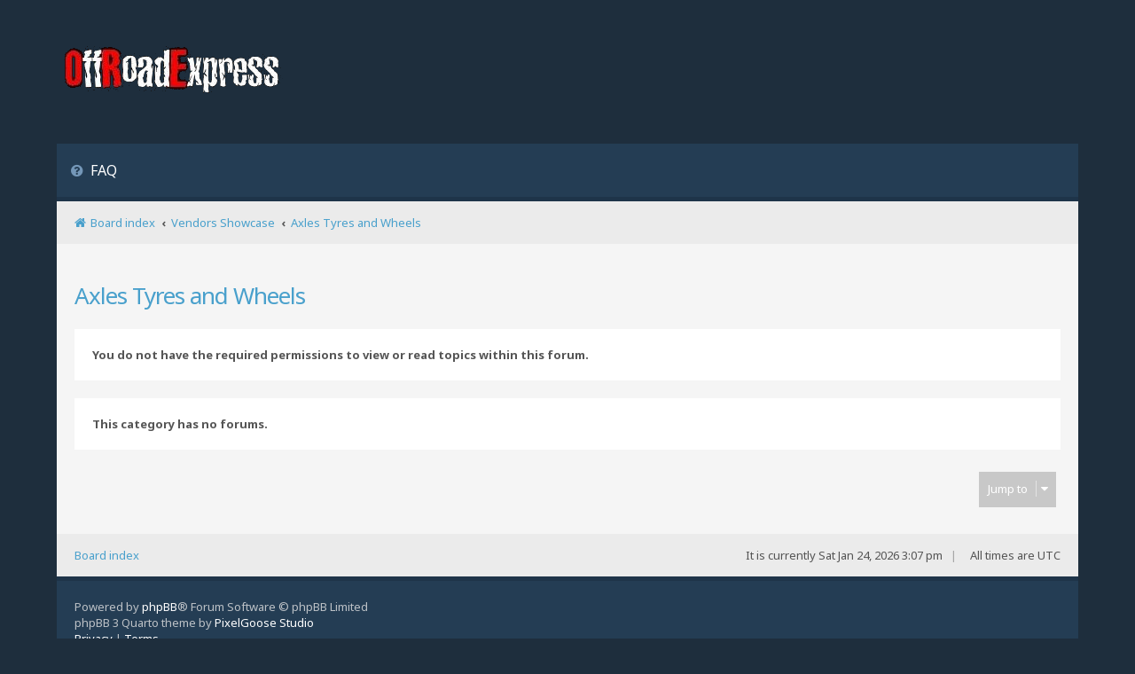

--- FILE ---
content_type: text/html; charset=UTF-8
request_url: https://www.offroadexpress.kiwi/Forums/viewforum.php?f=64&sid=eec5866b5e0f4f41ac9b4c742443da91
body_size: 4162
content:
<!DOCTYPE html>
<html dir="ltr" lang="en-gb">
<head>
<meta charset="utf-8" />
<meta http-equiv="X-UA-Compatible" content="IE=edge">
<meta name="viewport" content="width=device-width, initial-scale=1" />

<title>Offroad-Express - Axles Tyres and Wheels</title>



<!--
	phpBB style name: Quarto v4.0.10
	Based on style:   prosilver (this is the default phpBB3 style)
	Original author:  Tom Beddard ( http://www.subBlue.com/ )
	Modified by:      PixelGoose Studio ( http://pixelgoose.com/ )
-->

<link href="./assets/css/font-awesome.min.css?assets_version=22" rel="stylesheet">
<link href="./styles/quarto_asphalt/theme/stylesheet.css?assets_version=22" rel="stylesheet">
<link href="./styles/quarto_asphalt/theme/en/stylesheet.css?assets_version=22" rel="stylesheet">




<!--[if lte IE 9]>
	<link href="./styles/quarto_asphalt/theme/tweaks.css?assets_version=22" rel="stylesheet">
<![endif]-->





<!-- Google Webfonts -->
<link href='//fonts.googleapis.com/css?family=Noto+Sans:400,400italic,700,700italic' rel='stylesheet' type='text/css'>

</head>
<body id="phpbb" class="nojs notouch section-viewforum ltr ">


<div id="wrap" class="wrap">
	<a id="top" class="top-anchor" accesskey="t"></a>
	<div id="page-header">
		<div class="headerbar" role="banner">
					<div class="inner">

			<div id="site-description" class="site-description">
		<a id="logo" class="logo" href="./index.php" title="Board index">
					<span class="site_logo"></span>
				</a>
				<!--<h1>Offroad-Express</h1>
				<p>The opinions and viewpoints expressed by users of Offroad-Express Forums are wholly their own and not necessarily those of Offroad-Express.</p>-->
				<p class="skiplink"><a href="#start_here">Skip to content</a></p>
			</div>

									
			</div>
					</div>
				<div class="navbar" role="navigation">
	<div class="inner">

	<ul id="nav-main" class="nav-main linklist" role="menubar">

		<li id="quick-links" class="quick-links dropdown-container responsive-menu hidden" data-skip-responsive="true">
			<a href="#" class="dropdown-trigger">
				<i class="icon fa-bars fa-fw" aria-hidden="true"></i><span>Quick links</span>
			</a>
			<div class="dropdown">
				<div class="pointer"><div class="pointer-inner"></div></div>
				<ul class="dropdown-contents" role="menu">
					
					
										<li class="separator"></li>

									</ul>
			</div>
		</li>

				<li data-last-responsive="true">
			<a href="/Forums/app.php/help/faq" rel="help" title="Frequently Asked Questions" role="menuitem">
				<i class="icon fa-question-circle fa-fw" aria-hidden="true"></i><span>FAQ</span>
			</a>
		</li>
								<!-- Add your nav link below -->

		</ul>

	<ul id="nav-breadcrumbs" class="nav-breadcrumbs linklist navlinks" role="menubar">
				
			
		<li class="breadcrumbs" itemscope itemtype="https://schema.org/BreadcrumbList">

			
							<span class="crumb" itemtype="https://schema.org/ListItem" itemprop="itemListElement" itemscope><a itemprop="item" href="./index.php" accesskey="h" data-navbar-reference="index"><i class="icon fa-home fa-fw"></i><span itemprop="name">Board index</span></a><meta itemprop="position" content="1" /></span>

											
								<span class="crumb" itemtype="https://schema.org/ListItem" itemprop="itemListElement" itemscope data-forum-id="76"><a itemprop="item" href="./viewforum.php?f=76"><span itemprop="name">Vendors Showcase</span></a><meta itemprop="position" content="2" /></span>
															
								<span class="crumb" itemtype="https://schema.org/ListItem" itemprop="itemListElement" itemscope data-forum-id="64"><a itemprop="item" href="./viewforum.php?f=64"><span itemprop="name">Axles Tyres and Wheels</span></a><meta itemprop="position" content="3" /></span>
							
					</li>

		
			</ul>

	</div>
</div>
	</div>

	
	<a id="start_here" class="anchor"></a>
	<div id="page-body" class="page-body" role="main">
		
		<h2 class="forum-title"><a href="./viewforum.php?f=64">Axles Tyres and Wheels</a></h2>
<div>
	<!-- NOTE: remove the style="display: none" when you want to have the forum description on the forum body -->
	<div style="display: none !important;">From lockers to air deflaters, if it has to do with wheels tires or axles, you can find it in here.<br /></div>	</div>


<!-- NOTE: Viewforum page outer start -->
<div class="page-body-inner">




	<div class="panel">
		<div class="inner">
		<strong>You do not have the required permissions to view or read topics within this forum.</strong>
		</div>
	</div>

	


		<div class="panel">
		<div class="inner">
			<strong>This category has no forums.</strong>
		</div>
	</div>
	


<div class="action-bar actions-jump">
	
		<div class="jumpbox dropdown-container dropdown-container-right dropdown-up dropdown-left dropdown-button-control" id="jumpbox">
			<span title="Jump to" class="button button-secondary dropdown-trigger dropdown-select">
				<span>Jump to</span>
				<span class="caret"><i class="icon fa-sort-down fa-fw" aria-hidden="true"></i></span>
			</span>
		<div class="dropdown">
			<div class="pointer"><div class="pointer-inner"></div></div>
			<ul class="dropdown-contents">
																				<li><a href="./viewforum.php?f=72" class="jumpbox-cat-link"> <span> Site Information and Help</span></a></li>
																<li><a href="./viewforum.php?f=71" class="jumpbox-sub-link"><span class="spacer"></span> <span>&#8627; &nbsp; ORE Forum Guidelines</span></a></li>
																<li><a href="./viewforum.php?f=6" class="jumpbox-sub-link"><span class="spacer"></span> <span>&#8627; &nbsp; Having problems?</span></a></li>
																<li><a href="./viewforum.php?f=7" class="jumpbox-sub-link"><span class="spacer"></span> <span>&#8627; &nbsp; Feedback</span></a></li>
																<li><a href="./viewforum.php?f=20" class="jumpbox-sub-link"><span class="spacer"></span> <span>&#8627; &nbsp; Announcements</span></a></li>
																<li><a href="./viewforum.php?f=73" class="jumpbox-cat-link"> <span> 4wding in New Zealand</span></a></li>
																<li><a href="./viewforum.php?f=34" class="jumpbox-sub-link"><span class="spacer"></span> <span>&#8627; &nbsp; This weekends achievements</span></a></li>
																<li><a href="./viewforum.php?f=38" class="jumpbox-sub-link"><span class="spacer"></span> <span>&#8627; &nbsp; New Members and Beginners</span></a></li>
																<li><a href="./viewforum.php?f=26" class="jumpbox-sub-link"><span class="spacer"></span> <span>&#8627; &nbsp; Events</span></a></li>
																<li><a href="./viewforum.php?f=31" class="jumpbox-sub-link"><span class="spacer"></span> <span>&#8627; &nbsp; Video Clips</span></a></li>
																<li><a href="./viewforum.php?f=27" class="jumpbox-sub-link"><span class="spacer"></span> <span>&#8627; &nbsp; Land Access / DOC legislation / Regulations</span></a></li>
																<li><a href="./viewforum.php?f=33" class="jumpbox-sub-link"><span class="spacer"></span> <span>&#8627; &nbsp; Stolen / Lost and Found</span></a></li>
																<li><a href="./viewforum.php?f=74" class="jumpbox-cat-link"> <span> In the garage</span></a></li>
																<li><a href="./viewforum.php?f=30" class="jumpbox-sub-link"><span class="spacer"></span> <span>&#8627; &nbsp; Tech Section/Library</span></a></li>
																<li><a href="./viewforum.php?f=49" class="jumpbox-sub-link"><span class="spacer"></span> <span>&#8627; &nbsp; 4wd Safety</span></a></li>
																<li><a href="./viewforum.php?f=4" class="jumpbox-sub-link"><span class="spacer"></span> <span>&#8627; &nbsp; Tool Shed</span></a></li>
																<li><a href="./viewforum.php?f=46" class="jumpbox-sub-link"><span class="spacer"></span> <span>&#8627; &nbsp; Diesel Engines and Modifications</span></a></li>
																<li><a href="./viewforum.php?f=47" class="jumpbox-sub-link"><span class="spacer"></span> <span>&#8627; &nbsp; Petrol Engines and Modifications</span></a></li>
																<li><a href="./viewforum.php?f=13" class="jumpbox-sub-link"><span class="spacer"></span> <span>&#8627; &nbsp; Drivetrain / Suspension</span></a></li>
																<li><a href="./viewforum.php?f=18" class="jumpbox-sub-link"><span class="spacer"></span> <span>&#8627; &nbsp; Projects / Mod's</span></a></li>
																<li><a href="./viewforum.php?f=48" class="jumpbox-sub-link"><span class="spacer"></span> <span>&#8627; &nbsp; Daihatsu</span></a></li>
																<li><a href="./viewforum.php?f=29" class="jumpbox-sub-link"><span class="spacer"></span> <span>&#8627; &nbsp; Isuzu</span></a></li>
																<li><a href="./viewforum.php?f=32" class="jumpbox-sub-link"><span class="spacer"></span> <span>&#8627; &nbsp; Jeep</span></a></li>
																<li><a href="./viewforum.php?f=94" class="jumpbox-sub-link"><span class="spacer"></span> <span>&#8627; &nbsp; Lada</span></a></li>
																<li><a href="./viewforum.php?f=24" class="jumpbox-sub-link"><span class="spacer"></span> <span>&#8627; &nbsp; Mitsubishi</span></a></li>
																<li><a href="./viewforum.php?f=25" class="jumpbox-sub-link"><span class="spacer"></span> <span>&#8627; &nbsp; Nissan</span></a></li>
																<li><a href="./viewforum.php?f=21" class="jumpbox-sub-link"><span class="spacer"></span> <span>&#8627; &nbsp; Range Rover / Land Rover</span></a></li>
																<li><a href="./viewforum.php?f=23" class="jumpbox-sub-link"><span class="spacer"></span> <span>&#8627; &nbsp; Suzuki</span></a></li>
																<li><a href="./viewforum.php?f=22" class="jumpbox-sub-link"><span class="spacer"></span> <span>&#8627; &nbsp; Toyota</span></a></li>
																<li><a href="./viewforum.php?f=5" class="jumpbox-sub-link"><span class="spacer"></span> <span>&#8627; &nbsp; Tyres</span></a></li>
																<li><a href="./viewforum.php?f=17" class="jumpbox-sub-link"><span class="spacer"></span> <span>&#8627; &nbsp; 4WD's Forsale / Wanted</span></a></li>
																<li><a href="./viewforum.php?f=15" class="jumpbox-sub-link"><span class="spacer"></span> <span>&#8627; &nbsp; 4WD Parts</span></a></li>
																<li><a href="./viewforum.php?f=37" class="jumpbox-sub-link"><span class="spacer"></span> <span>&#8627; &nbsp; Product Reviews / 4wd Service</span></a></li>
																<li><a href="./viewforum.php?f=84" class="jumpbox-sub-link"><span class="spacer"></span> <span>&#8627; &nbsp; ORE Courier Service</span></a></li>
																<li><a href="./viewforum.php?f=75" class="jumpbox-cat-link"> <span> On the track</span></a></li>
																<li><a href="./viewforum.php?f=28" class="jumpbox-sub-link"><span class="spacer"></span> <span>&#8627; &nbsp; Trip Leaders</span></a></li>
																<li><a href="./viewforum.php?f=9" class="jumpbox-sub-link"><span class="spacer"></span> <span>&#8627; &nbsp; Planning a trip?</span></a></li>
																<li><a href="./viewforum.php?f=8" class="jumpbox-sub-link"><span class="spacer"></span> <span>&#8627; &nbsp; Trip Reports, Trail Reviews, Reports and Information</span></a></li>
																<li><a href="./viewforum.php?f=76" class="jumpbox-cat-link"> <span> Vendors Showcase</span></a></li>
																<li><a href="./viewforum.php?f=64" class="jumpbox-sub-link"><span class="spacer"></span> <span>&#8627; &nbsp; Axles Tyres and Wheels</span></a></li>
																<li><a href="./viewforum.php?f=65" class="jumpbox-sub-link"><span class="spacer"></span> <span>&#8627; &nbsp; Body/Armor</span></a></li>
																<li><a href="./viewforum.php?f=66" class="jumpbox-sub-link"><span class="spacer"></span> <span>&#8627; &nbsp; Motor Transmissions and T-Case </span></a></li>
																<li><a href="./viewforum.php?f=67" class="jumpbox-sub-link"><span class="spacer"></span> <span>&#8627; &nbsp; Suspension</span></a></li>
																<li><a href="./viewforum.php?f=68" class="jumpbox-sub-link"><span class="spacer"></span> <span>&#8627; &nbsp; Winches, Accessories, Tools and Supplies</span></a></li>
																<li><a href="./viewforum.php?f=87" class="jumpbox-sub-link"><span class="spacer"></span> <span>&#8627; &nbsp; Electronics</span></a></li>
																<li><a href="./viewforum.php?f=82" class="jumpbox-cat-link"> <span> Event Organisation</span></a></li>
																<li><a href="./viewforum.php?f=83" class="jumpbox-sub-link"><span class="spacer"></span> <span>&#8627; &nbsp; 24hr Challenge - Costa Plenty</span></a></li>
																<li><a href="./viewforum.php?f=85" class="jumpbox-sub-link"><span class="spacer"></span><span class="spacer"></span> <span>&#8627; &nbsp; Costa Organisation and Planning</span></a></li>
																<li><a href="./viewforum.php?f=95" class="jumpbox-cat-link"> <span> Offroad Racing</span></a></li>
																<li><a href="./viewforum.php?f=96" class="jumpbox-sub-link"><span class="spacer"></span> <span>&#8627; &nbsp; NZ 1000 ( Formerly Taupo 1000 )</span></a></li>
																<li><a href="./viewforum.php?f=97" class="jumpbox-sub-link"><span class="spacer"></span> <span>&#8627; &nbsp; General</span></a></li>
																<li><a href="./viewforum.php?f=77" class="jumpbox-cat-link"> <span> Other Forums</span></a></li>
																<li><a href="./viewforum.php?f=50" class="jumpbox-sub-link"><span class="spacer"></span> <span>&#8627; &nbsp; The Bike Bar</span></a></li>
																<li><a href="./viewforum.php?f=55" class="jumpbox-sub-link"><span class="spacer"></span> <span>&#8627; &nbsp; Fish'n</span></a></li>
																<li><a href="./viewforum.php?f=60" class="jumpbox-sub-link"><span class="spacer"></span> <span>&#8627; &nbsp; Hunting</span></a></li>
																<li><a href="./viewforum.php?f=90" class="jumpbox-cat-link"> <span> Hall of Fame</span></a></li>
																<li><a href="./viewforum.php?f=91" class="jumpbox-sub-link"><span class="spacer"></span> <span>&#8627; &nbsp; Hall of Fame - Builds</span></a></li>
																<li><a href="./viewforum.php?f=92" class="jumpbox-sub-link"><span class="spacer"></span> <span>&#8627; &nbsp; Hall of Fame -Other</span></a></li>
																<li><a href="./viewforum.php?f=93" class="jumpbox-sub-link"><span class="spacer"></span> <span>&#8627; &nbsp; Hall of Fame - Muppets</span></a></li>
																<li><a href="./viewforum.php?f=78" class="jumpbox-cat-link"> <span> Offtopic</span></a></li>
																<li><a href="./viewforum.php?f=62" class="jumpbox-sub-link"><span class="spacer"></span> <span>&#8627; &nbsp; Where in the world is ORE</span></a></li>
																<li><a href="./viewforum.php?f=69" class="jumpbox-sub-link"><span class="spacer"></span> <span>&#8627; &nbsp; Videos - Non 4wd Related</span></a></li>
																<li><a href="./viewforum.php?f=70" class="jumpbox-sub-link"><span class="spacer"></span> <span>&#8627; &nbsp; This Weekends achievements - Non 4wd Related</span></a></li>
											</ul>
		</div>
	</div>

	</div>

</div>

<!-- Sidebar goes below -->





			</div>


<div id="breadcrumb-footer" class="navbar">
	<ul class="linklist">
				<li class="rightside">All times are <span title="UTC">UTC</span></li>
				<li class="responsive-center time rightside">It is currently Sat Jan 24, 2026 3:07 pm&nbsp;&nbsp;&nbsp;<span class="divider-vertical">|</span></li>		<li class="small-icon icon-home breadcrumbs">
						<span class="crumb"><a href="./index.php" data-navbar-reference="index">Board index</a></span>
				</li>
			</ul>
</div>

<div id="page-footer" class="page-footer" role="contentinfo">

	<!-- Prefooter blocks go below -->

	<div class="copyright">

		<!-- Social links go below -->
		
				<div class="footer-row">
			<span class="footer-copyright">Powered by <a href="https://www.phpbb.com/">phpBB</a>&reg; Forum Software &copy; phpBB Limited</span>
		</div>
				        <div id="pixelgoose-copyright">phpBB 3 Quarto theme by <a title="Premium phpBB Themes" href="//pixelgoose.com/">PixelGoose Studio</a></div>
		<div class="footer-row">
			<a class="footer-link" href="./ucp.php?mode=privacy" title="Privacy" role="menuitem">
				<span class="footer-link-text">Privacy</span>
			</a>
			|
			<a class="footer-link" href="./ucp.php?mode=terms" title="Terms" role="menuitem">
				<span class="footer-link-text">Terms</span>
			</a>
		</div>
			</div>

	<div id="darkenwrapper" class="darkenwrapper" data-ajax-error-title="AJAX error" data-ajax-error-text="Something went wrong when processing your request." data-ajax-error-text-abort="User aborted request." data-ajax-error-text-timeout="Your request timed out; please try again." data-ajax-error-text-parsererror="Something went wrong with the request and the server returned an invalid reply.">
		<div id="darken" class="darken">&nbsp;</div>
	</div>

	<div id="phpbb_alert" class="phpbb_alert" data-l-err="Error" data-l-timeout-processing-req="Request timed out.">
		<a href="#" class="alert_close">
			<i class="icon fa-times-circle fa-fw" aria-hidden="true"></i>
		</a>
		<h3 class="alert_title">&nbsp;</h3><p class="alert_text"></p>
	</div>
	<div id="phpbb_confirm" class="phpbb_alert">
		<a href="#" class="alert_close">
			<i class="icon fa-times-circle fa-fw" aria-hidden="true"></i>
		</a>
		<div class="alert_text"></div>
	</div>
</div>
<div id="page-footer-links">
	<ul class="nav-footer linklist" role="menubar">
												<li data-last-responsive="true"><a href="./memberlist.php?mode=contactadmin" role="menuitem"><i class="icon fa-envelope fa-fw" aria-hidden="true"></i>Contact us</a></li>	</ul>
</div>

</div>

<div class="cron-block">
	<a id="bottom" class="anchor" accesskey="z"></a>
	</div>

<script src="./assets/javascript/jquery-3.7.1.min.js?assets_version=22"></script>
<script src="./assets/javascript/core.js?assets_version=22"></script>



<script src="./styles/quarto_asphalt/template/forum_fn.js?assets_version=22"></script>
<script src="./styles/quarto_asphalt/template/ajax.js?assets_version=22"></script>




</body>
</html>


--- FILE ---
content_type: text/css
request_url: https://www.offroadexpress.kiwi/Forums/styles/quarto_asphalt/theme/common.css?hash=70bd1301
body_size: 22905
content:
/* General Markup Styles
---------------------------------------- */
html {
	font-size: 100%;
	/* Always show a scrollbar for short pages - stops the jump when the scrollbar appears. non-IE browsers */
	height: 101%;
}

body {
	font-family: 'Noto Sans', sans-serif;
	font-size: 13px;
	line-height: normal;
	margin: 0;
	padding: 0;
	word-wrap: break-word;
	-webkit-print-color-adjust: exact;
}

h1 {
	/* Forum name */
	font-family: 'Noto Sans', sans-serif;
	margin-right: 200px;
	margin-top: 15px;
	font-weight: bold;
	font-size: 2em;
	letter-spacing: -1px;
}

h2 {
	/* Forum header titles */
	font-family: 'Noto Sans', sans-serif;
	font-weight: normal;
	font-size: 2em;
	margin: 20px 0 20px 0;
	letter-spacing: -1px;
}

h2.solo {
	margin-bottom: 1em;
}

h3 {
	/* Sub-headers (also used as post headers, but defined later) */
	font-family: 'Noto Sans', sans-serif;
	margin-bottom: 20px;
	font-size: 1.538em;
	margin-top: 20px;
}

h4 {
	/* Forum and topic list titles */
	font-family: 'Noto Sans', sans-serif;
	font-size: 1.3em;
}

p {
	line-height: 1.3em;
	font-size: 1em;
	margin-bottom: 1.5em;
}

img {
	border-width: 0;
}

hr {
	border: 0 solid transparent;
	border-top-width: 1px;
	height: 1px;
	margin: 20px 0;
	display: block;
	clear: both;
}

hr.dashed {
	border-top-style: solid;
	margin: 10px 0;
}

hr.divider {
	display: none;
}

p.right {
	text-align: right;
}

p.jumpbox-return {
	margin-top: 1em;
	margin-bottom: 3em;
}

b, strong {
	font-weight: bold;
}

i, em {
	font-style: italic;
}

u {
	text-decoration: underline;
}

ul {
	list-style-type: disc;
}

ol {
	list-style-type: decimal;
}

li {
	display: list-item;
}

ul ul, ol ul {
	list-style-type: circle;
}

ol ol ul, ol ul ul, ul ol ul, ul ul ul {
	list-style-type: square;
}


/* Main blocks
---------------------------------------- */
.wrap {
	margin: 0 auto;
	max-width: 1152px;
	min-width: 625px;
}

.page-body {
	clear: both;
	/*overflow: hidden;*/
}

#page-footer {
	clear: both;
}

.page-footer h3 {
	margin-top: 20px;
}

.logo {
	float: left;
	width: auto;
}

.logo:hover {
	text-decoration: none;
}

.site_logo {
	background-repeat: no-repeat;
	display: inline-block;
	width: 264px;
	height: 78px;
}

/* Site description and logo */
.site-description {
	float: left;
	width: 65%;
	padding-top: 40px;
	padding-bottom: 40px;
}

.site-description h1 {
	margin-right: 0;
}

/* Round cornered boxes and backgrounds
---------------------------------------- */
.headerbar {
	background: transparent none repeat-x 0 0;
}

.navbar {
}

.forabg {
	background: transparent none repeat-x 0 0;
	margin-bottom: 20px;
	clear: both;
}

.forumbg {
	background: transparent none repeat-x 0 0;
	margin-bottom: 20px;
	clear: both;
}

.panel {
	margin-bottom: 20px;
	padding: 20px;
}
#file-list-container.panel {
    padding: 0;
}

.post {
	padding: 20px;
	margin-bottom: 20px;
	background-repeat: no-repeat;
	background-position: 100% 0;
	position: relative;
}
.cp-main .pm {
	padding: 20px;
	margin-left: 20px;
	margin-bottom: 20px;
}
.rowbg {
	margin: 5px 5px 2px 5px;
}

/* Horizontal lists
----------------------------------------*/
.navbar ul.linklist {
	padding: 0;
}

ul.linklist {
	display: block;
	margin: 0;
}

.navbar ul.nav-main {
	padding: 0 20px;
	padding-left: 0;
	border-bottom: solid 5px transparent;
}

.cp-main .panel {
	padding: 20px;
}

ul.linklist > li {
	float: left;
	font-size: 1em;
	line-height: 1.4em;
	list-style-type: none;
	margin-right: 15px;
	width: auto;
}
ul.nav-main.linklist > li {
	margin: 0 !important;
}
ul.linklist > li.rightside, p.rightside, a.rightside {
	float: right;
	margin-right: 0;
	margin-left: 15px;
	text-align: right;
}
ul.nav-main.linklist > li > a,
ul.nav-main.linklist > li > .header-profile > a > span {
	padding: 21px 20px 20px;
	font-size: 1.231em;
	border-bottom: solid 5px transparent;
	display: inline-block;
	margin-bottom: -5px;
}
ul.nav-main.linklist > li:not(#quick-links) > a {
	padding-left: 15px;
	padding-right: 15px;
}
ul.nav-main.linklist > li.icon-register,
ul.nav-main.linklist > li.icon-logout {
	margin-left: 0 !important;
}
ul.nav-main.linklist > li.icon-logout {
	margin-right: -20px;
}
ul.nav-main.linklist > li.icon-logout > a {
	padding-right: 20px !important;
}
ul.nav-main.linklist > li > a:hover {
	text-decoration: none;
}
ul.nav-main.linklist > li > .header-profile > a > span {
	padding: 21px 0 !important;
	display: inline-block !important;
	line-height: 18px;
}
@media screen and (-webkit-min-device-pixel-ratio:0) { 
	ul.nav-main.linklist > li > .header-profile > a > span {
		line-height: 17px;
	}
}
ul.nav-main.linklist > li:not(.rightside) > a:before,
ul.nav-main.linklist > li.icon-register > a:before,
ul.nav-main.linklist > li.icon-logout > a:before {
	margin-right: 5px;
}

ul.navlinks {
	border-top: 1px solid transparent;
}

ul.leftside {
	float: left;
	margin-left: 0;
	margin-right: 5px;
	text-align: left;
}

ul.rightside {
	float: right;
	margin-left: 5px;
	margin-right: -5px;
	text-align: right;
}

ul.linklist li.responsive-menu {
	position: relative;
	margin: 0 5px;
}

.hasjs ul.linklist.leftside, .hasjs ul.linklist.rightside {
	max-width: 48%;
}

.hasjs ul.linklist.fullwidth {
	max-width: none;
}

li.responsive-menu.dropdown-right .dropdown {
	left: 5px;
}

li.responsive-menu.dropdown-left .dropdown {
	right: -6px;
}

ul.linklist .dropdown {
	top: 49px;
}

ul.linklist .dropdown-up .dropdown {
	bottom: 18px;
	top: auto;
}

/* Bulletin icons for list items
----------------------------------------*/
ul.linklist.bulletin > li:before {
	display: inline-block;
	content: "\2022";
	font-size: inherit;
	line-height: inherit;
}

ul.linklist.bulletin > li:first-child:before,
ul.linklist.bulletin > li.rightside:last-child:before {
	content: none;
}

ul.linklist.bulletin > li.no-bulletin:before {
	content: none;
}

.responsive-menu:before {
	display: none !important;
}

/* Profile in overall_header.html */
.header-profile {
	display: inline-block;
	vertical-align: top;
}

a.header-avatar,
a.header-avatar:hover {
	text-decoration: none;
}

a.header-avatar img {
	margin-bottom: 2px;
	max-height: 20px;
	vertical-align: middle;
	width: auto;
}

a.header-avatar span:after {
	content: '\25BC';
	display: inline-block;
	font: normal normal normal 14px/1 FontAwesome;
	font-size: 9px;
	float: right;
	padding-left: 2px;
	opacity: 0.7;
	padding-top: 6px;
}

/* Dropdown menu
----------------------------------------*/
.dropdown-container {
	position: relative;
}

.dropdown-container-right {
	float: right;
}

.dropdown-container-left {
	float: left;
}

.nojs .dropdown-container:hover .dropdown {
	display: block !important;
}

.dropdown {
	display: none;
	position: absolute;
	left: 0;
	top: 1.2em;
	z-index: 2;
	border: 1px solid transparent;
	padding: 9px 0 0;
	margin-right: -500px;
}

.dropdown.live-search {
	top: auto;
}

.dropdown-container.topic-tools {
	float: left;
}

.dropdown-up .dropdown {
	top: auto;
	bottom: 1.2em;
	padding: 0 0 9px;
}

.dropdown-left .dropdown, .nojs .rightside .dropdown {
	left: auto;
	right: 0;
	margin-left: -500px;
	margin-right: 0;
}
.nav-main .dropdown-left .dropdown, .nav-main .nojs .rightside .dropdown {
	right: -16px;
}
.dropdown-button-control .dropdown {
	top: 35px;
}

.dropdown-button-control.dropdown-up .dropdown {
	top: auto;
	bottom: 45px;
}

.dropdown .pointer, .dropdown .pointer-inner {
	position: absolute;
	width: 0;
	height: 0;
	border-top-width: 0;
	border-bottom: 10px solid transparent;
	border-left: 10px dashed transparent;
	border-right: 10px dashed transparent;
	-webkit-transform: rotate(360deg); /* better anti-aliasing in webkit */
	display: block;
}

.dropdown-up .pointer, .dropdown-up .pointer-inner {
	border-bottom-width: 0;
	border-top: 10px solid transparent;
}

.dropdown .pointer {
	right: auto;
	left: 10px;
	top: 0;
	z-index: 3;
}

.dropdown-up .pointer {
	bottom: 0;
	top: auto;
}

.dropdown-left .dropdown .pointer, .nojs .rightside .dropdown .pointer {
	left: auto;
	right: 10px;
}

.dropdown .pointer-inner {
	top: auto;
	bottom: -11px;
	left: -10px;
}

.dropdown-up .pointer-inner {
	bottom: auto;
	top: -10px;
}

.dropdown .dropdown-contents {
	z-index: 2;
	overflow: hidden;
	overflow-y: auto;
	border: 0px solid transparent;
	padding: 0 10px;
	position: relative;
	min-width: 40px;
	max-height: 380px;
	-webkit-box-sizing: border-box;
	-moz-box-sizing: border-box;
	box-sizing: border-box;
}

.dropdown-contents a {
	display: block;
	padding: 0;
}

.jumpbox {
	margin: 5px 0;
}

.jumpbox .dropdown li {
	border-top: 1px solid transparent;
}

.jumpbox .dropdown-select {
	margin: 0;
}

.jumpbox .dropdown-contents {
	padding: 0;
	text-decoration: none;
}

.jumpbox .dropdown-contents li {
	padding: 0;
}

.jumpbox .dropdown-contents a {
	margin-right: 20px;
	padding: 8px 10px;
	text-decoration: none;
	width: 100%;
}

.jumpbox .spacer {
	display: inline-block;
	width: 0px;
}

.jumpbox .spacer + .spacer {
	width: 20px;
}

.dropdown-contents a {
	display: block;
	padding: 0;
}

.jumpbox .dropdown-select {
	margin: 0;
}

.dropdown-button-control.sort-tools .dropdown .dropdown-contents {
    padding: 10px;
}

.jumpbox .dropdown-contents a {
	text-decoration: none;
}

.dropdown li {
	border-top: 1px solid transparent;
	float: none !important;
	line-height: normal !important;
	font-size: 1em !important;
	list-style: none;
	margin: 0;
	padding-top: 8px;
	padding-bottom: 8px;
	white-space: nowrap;
	text-align: left;
}

.dropdown-contents > li {
	padding-right: 15px;
}

.dropdown-nonscroll > li {
	padding-right: 0;
}

.dropdown li:first-child, .dropdown li.separator + li, .dropdown li li {
	border-top: 0;
}

.dropdown li li:first-child {
	margin-top: 4px;
}

.dropdown li li:last-child {
	padding-bottom: 0;
}

.dropdown li li {
	border-top: 1px dotted transparent;
	padding-left: 18px;
}

.wrap .dropdown li, .dropdown.wrap li, .dropdown-extended li {
	white-space: normal;
}

.dropdown li.separator {
	border-top: 1px solid transparent;
	margin: 0;
	padding: 0;
}

.dropdown li.separator:first-child, .dropdown li.separator:last-child {
	display: none !important;
}

/* Responsive breadcrumbs
----------------------------------------*/
.breadcrumbs .crumb {
	float: left;
	word-wrap: normal;
}

.breadcrumbs .crumb:before {
	content: '\2039';
	font-weight: bold;
	padding: 0 0.5em;
}

.breadcrumbs .crumb:first-child:before {
	content: none;
}

.breadcrumbs .crumb a {
	display: inline-block;
	white-space: nowrap;
	text-overflow: ellipsis;
	vertical-align: bottom;
	overflow: hidden;
}

.breadcrumbs.wrapped .crumb a { letter-spacing: -.3px; }
.breadcrumbs.wrapped .crumb.wrapped-medium a { letter-spacing: -.4px; }
.breadcrumbs.wrapped .crumb.wrapped-tiny a { letter-spacing: -.5px; }

.breadcrumbs .crumb.wrapped-max a { max-width: 120px; }
.breadcrumbs .crumb.wrapped-wide a { max-width: 100px; }
.breadcrumbs .crumb.wrapped-medium a { max-width: 80px; }
.breadcrumbs .crumb.wrapped-small a { max-width: 60px; }
.breadcrumbs .crumb.wrapped-tiny a { max-width: 40px; }

/* Table styles
----------------------------------------*/
table.table1 {
	width: 100%;
}

.ucp-main table.table1 {
	padding: 2px;
}

table.table1 thead th {
	font-weight: normal;
	line-height: 30px;
	font-size: 1em;
	padding: 0 0 4px 3px;
}
.section-viewonline table.table1 thead th,
.section-memberlist table.table1 thead th {
	line-height: 50px;
	padding: 0;
	/*font-size: 1.231em;*/
	text-transform: none;
}
.section-memberlist table.table1 thead th.info {
	line-height: 1.2;
	vertical-align: middle;
}
.section-viewonline table.table1 thead th a,
.section-memberlist table.table1 thead th a {
	padding-left: 20px;
}
table.table1 thead th span {
	padding-left: 7px;
}

table.table1 tbody tr {
	border: 1px solid transparent;
}

table.table1 td {
	font-size: 1em;
}

table.table1 tbody td {
	padding: 10px 20px;
	border-top: 1px solid transparent;
}

table.table1 tbody th {
	padding: 5px;
	border-bottom: 1px solid transparent;
	text-align: left;
}

/* Specific column styles */
table.table1 .name		{ text-align: left; }
table.table1 .center		{ text-align: center; }
table.table1 .reportby	{ width: 15%; }
table.table1 .posts		{ text-align: center; width: 7%; }
table.table1 .joined	{ text-align: left; width: 15%; }
table.table1 .active	{ text-align: left; width: 15%; }
table.table1 .mark		{ text-align: center; width: 7%; }
table.table1 .info		{ text-align: left; width: 30%; }
table.table1 .info div	{ width: 100%; white-space: normal; overflow: hidden; }
table.table1 .autocol	{ line-height: 2em; white-space: nowrap; }
table.table1 thead .autocol { padding-left: 1em; }

table.table1 span.rank-img {
	float: right;
	width: auto;
}

table.info td {
	padding: 3px;
}

table.info tbody th {
	padding: 3px;
	text-align: right;
	vertical-align: top;
	font-weight: normal;
}

.forumbg table.table1 {
	margin: 0;
}

.forumbg-table > .inner {
	margin: 0 -1px;
}

.color_palette_placeholder table {
	border-collapse: separate;
	border-spacing: 1px;
}

/* Misc layout styles
---------------------------------------- */
/* column[1-2] styles are containers for two column layouts */
.column1 {
	float: left;
	clear: left;
	width: 49%;
}

.column2 {
	float: right;
	clear: right;
	width: 49%;
}

/* General classes for placing floating blocks */
.left-box {
	float: left;
	width: auto;
	text-align: left;
	max-width: 100%;
}

.left-box.profile-details {
	width: 80%;
}

.right-box {
	float: right;
	width: auto;
	text-align: right;
	max-width: 100%;
}

dl.details {
	font-size: 1em;
}

dl.details dt {
	float: left;
	clear: left;
	width: 30%;
	text-align: right;
	display: block;
}

dl.details dd {
	margin-left: 0;
	padding-left: 5px;
	margin-bottom: 5px;
	float: left;
	width: 65%;
	overflow: hidden;
	text-overflow: ellipsis;
}

.clearfix, fieldset dl, ul.topiclist dl, dl.polls {
	overflow: hidden;
}

fieldset.fields1 ul.recipients {
	list-style-type: none;
	line-height: 1.8;
	max-height: 150px;
	overflow-y: auto;
	background-color: #FFFFFF;
	padding: 10px;
}

fieldset.fields1 dd.recipients {
	clear: left;
	margin-left: 0;
}

fieldset.fields1 ul.recipients  input.button2 {
	font-size: 8px;
	margin-right: 0;
	padding: 0 !important;
	line-height: 8px;
	height: 20px;
	width: 20px !important;
}

fieldset.fields1 dl.pmlist > dt {
	width: auto !important;
}

fieldset.fields1 dl.pmlist dd.recipients {
	margin-left: 0 !important;
	padding-top: 10px;
}

/* Action-bars (container for post/reply buttons, pagination, etc.)
---------------------------------------- */
.action-bar {
	font-size: 1em;
	margin: 10px 0;
}

.forabg + .action-bar {
	margin-top: 2em;
}

.action-bar .button {
	margin-right: 5px;
	float: left;
}

.action-bar .button-search {
	margin-right: 0;
	width: 40px;
	height: 40px;
}

/* Pagination
---------------------------------------- */
.pagination {
	float: right;
	margin-top: 5px;
	text-align: right;
	width: auto;
	line-height: 16px;
}

.action-bar.bar-bottom .pagination {
	margin-top: 0;
}

.action-bar .pagination .button {
	margin-right: 0;
	float: none;
	height: 20px;
	line-height: 18px;

}
.pagination > ul {
	display: inline-block;
	list-style: none !important;
	margin-left: 5px;
}

.pagination > ul > li {
	display: inline-block !important;
	padding: 0;
	font-size: 100%;
	line-height: normal;
	vertical-align: middle;
	height: 26px;
}

.pagination li a, .pagination li span {
	display: block;
	font-weight: normal;
	line-height: 16px;
	min-width: 10px;
	padding: 3px 6px;
	text-align: center;
	text-decoration: none;
}

.pagination li.active span {
	display: inline-block;
	font-size: 13px;
	font-weight: normal;
	line-height: 18px;
	text-align: center;
	white-space: nowrap;
	vertical-align: middle;
	border: 1px solid transparent;
	padding-top: 2px;
	padding-bottom: 4px;
}

.pagination li.ellipsis span {
	border: none;
	padding: 0;
}

.pagination li.page-jump {
	margin-right: 5px;
}

.pagination li.page-jump a {
	padding: 0 8px;
	height: 26px !important;
}

.pagination li.page-jump a i {
	font-size: 21px;
	margin-top: 2px;
}

.pagination .arrow a {
	padding: 4px 1px 2px 3px;
}

/* Pagination in viewforum for multipage topics */
.row .pagination {
	display: block;
	margin-top: 0;
	padding: 1px 0 1px 15px;
	font-size: 0.846em;
	background: none 0 50% no-repeat;
}

.row .pagination > span:first-child  {
	vertical-align: inherit;
}

.row .pagination > ul {
	margin: 0;
}

.row .pagination li a, .row .pagination li span {
	padding: 1px 3px;
}

.topic-poster {
	float: left;
	padding-right: 0.5em;
	margin-top: 0.3em;
}

/* jQuery popups
---------------------------------------- */
.phpbb_alert {
	display: none;
	left: 0;
	padding: 0 20px 20px 20px;
	position: fixed;
	right: 0;
	top: 150px;
	z-index: 50;
	width: 620px;
	margin: 0 auto;
}

@media only screen and (max-height: 500px), only screen and (max-device-width: 500px)
{
	.phpbb_alert {
		top: 25px;
	}
}

.phpbb_alert .alert_close {
	height: 25px;
	overflow: hidden;
	text-decoration: none !important;
	background: transparent none 0 0 no-repeat;
	position: absolute;
	top: -1px;
	right: 5px;
}

.phpbb_alert p {
	margin: 10px 0;
	padding-bottom: 10px;
}
.phpbb_alert p:last-child {
	margin-bottom: 0;
	padding-bottom: 0;
}
.phpbb_alert label {
	display: block;
	margin: 10px 0;
	padding-bottom: 10px;
}

.phpbb_alert div.alert_text > p,
.phpbb_alert div.alert_text > label,
.phpbb_alert div.alert_text > select,
.phpbb_alert div.alert_text > textarea,
.phpbb_alert div.alert_text > input {
	font-size: 1.1em;
}

.darkenwrapper {
	display: none;
	position: relative;
	z-index: 44;
}

.darken {
	position: fixed;
	left: 0;
	top: 0;
	width: 100%;
	height: 100%;
	opacity: 0.5;
	z-index: 45;
}

.loading_indicator {
	background: center center no-repeat;
	display: none;
	opacity: 0.8;
	margin-top: -50px;
	margin-left: -50px;
	height: 50px;
	width: 50px;
	position: fixed;
	left: 50%;
	top: 50%;
	z-index: 51;
}

/* Miscellaneous styles
---------------------------------------- */
#forum-permissions {
	float: right;
	width: auto;
	padding-left: 5px;
	margin-left: 5px;
	margin-top: 10px;
	text-align: right;
}

.copyright {
	padding: 20px !important;
	position: relative;
}

.small {
	font-size: 0.9em !important;
}

.titlespace {
	margin-bottom: 15px;
}

.headerspace {
	margin-top: 20px;
}

.error {
	font-weight: bold;
	font-size: 1em;
}

div.rules {
	margin: 20px 0;
	font-size: 1em;
	padding: 20px;
}

div.rules ul, div.rules ol {
	margin-left: 20px;
}

p.post-notice {
	position: relative;
	padding: 5px;
	padding-left: 26px;
	min-height: 14px;
	margin-bottom: 1em;
	min-height: 36px;
}

p.post-notice:before {
	content: '';
	display: block;
	position: absolute;
	top: 14px;
	bottom: 0;
	left: 8px;
	width: 28px;
	pointer-events: none;
}
p.post-notice.unapproved:before,
p.post-notice.deleted:before {
	top: 13px;
}

form > p.post-notice strong {
	line-height: 20px;
}
p.post-notice strong {
	line-height: 36px;
}

#jumpbox {
	margin: 5px 0 20px;
}

.stat-block {
	clear: both;
}

.top-anchor {
	display: block;
	position: absolute;
	top: -20px;
}

.clear {
	display: block;
	clear: both;
	font-size: 1px;
	line-height: 1px;
	background: transparent;
}

/* Inner box-model clearing */
.inner:after,
ul.linklist:after,
.action-bar:after,
.notification_text:after,
.tabs-container:after,
.tabs > ul:after,
.minitabs > ul:after,
.postprofile .avatar-container:after {
	clear: both;
	content: '';
	display: block;
}

.emoji {
	min-height: 18px;
	min-width: 18px;
	height: 1em;
	width: 1em;
}

.smilies {
	vertical-align: text-bottom;
}

.icon-notification {
	position: relative;
}
.icon-notification > a,
.icon-pm > a {
	padding-left: 0 !important;
	padding-right: 0 !important;
}
#notification_list_button > span,
#nav-main li.rightside .fa-envelope-o + span {
	display: none;
}
.member-search {
	float: left;
	margin: 0;
	padding: 20px;
}

.member-search strong {
	font-size: 1em;
}

.dropdown-extended {
	display: none;
	z-index: 1;
}

.dropdown-extended ul {
	max-height: 350px;
	overflow-y: auto;
	overflow-x: hidden;
	clear: both;
}

.dropdown-extended ul li {
	padding: 0;
	margin: 0 !important;
	float: none;
	border-top: 1px solid;
	list-style-type: none;
	font-size: 0.95em;
	clear: both;
	position: relative;
}

.dropdown-extended ul li:first-child {
	border-top: none;
}

.dropdown-extended ul li.no_notifications {
	padding: 10px;
}

.dropdown-extended .dropdown-contents {
	max-height: none;
	padding: 0;
	position: absolute;
	width: 340px;
}

.nojs .dropdown-extended .dropdown-contents {
	position: relative;
}

.dropdown-extended .header {
	padding: 10px;
	font-family: 'Noto Sans', sans-serif;
	font-size: 1.143em;
	text-align: left;
	line-height: 30px;
	border-bottom: 1px solid;
}

.dropdown-extended .header .header_settings {
	float: right;
	font-weight: normal;
	text-transform: none;
	font-size: 0.813em;
}

.dropdown-extended .header .header_settings a {
	display: inline-block;
	padding: 0 5px;
}

.dropdown-extended .header:after {
	content: '';
	display: table;
	clear: both;
}

.dropdown-extended .footer {
	text-align: center;
}

.dropdown-extended ul li a, .dropdown-extended ul li.no-url {
	padding: 8px;
}

.dropdown-extended .footer > a {
	padding: 10px 0;
}

.dropdown-extended ul li a, .notification_list dt > a, .dropdown-extended .footer > a {
	display: block;
	text-decoration: none;
}

.notification_list ul li img {
	float: left;
	max-height: 50px;
	max-width: 50px;
	width: auto !important;
	height: auto !important;
	margin-right: 5px;
}

.notification_list ul li p {
	margin-bottom: 4px;
	font-size: 1em;
}

.notification_list p.notification-reference,
.notification_list p.notification-location,
.notification_list li a p.notification-reason {
	overflow: hidden;
	text-overflow: ellipsis;
	white-space: nowrap;
}

.notification_list p.notification-time {
	font-size: 12px;
	margin: 0;
	text-align: right;
}

.notification_list div.notifications {
	margin-left: 50px;
	padding: 5px;
}

.notification_list div.notifications a {
	display: block;
}

.notification_list p.notifications_title {
	font-family: 'Noto Sans', sans-serif;
	font-size: 13px !important;
}

.notification_list p.notifications_title strong {
	font-weight: bold;
}

.notification_list p.notifications_time {
	font-size: 10px !important;
}

.notification_text {
	margin-left: 58px;
}

.badge {
	border-radius: 12px;
	opacity: 1;
	text-align: center;
	white-space: nowrap;
	font-size: 14px;
	line-height: 15px;
	float: right;
	display: inline-block;
	margin-left: 3px;
	vertical-align: baseline;
	position: absolute;
	top: 13px;
	padding: 2px 4px;
	min-width: 12px;
	left: 32px;
}

.badge.hidden {
	display: none;
}

/* Navbar specific list items
----------------------------------------*/

.linklist .quick-links {
	margin: 0 7px 0 0;
}

.linklist.compact .rightside > a > span span {
	display: none;
}

.dropdown-page-jump .dropdown {
	top: 20px;
}

.dropdown-page-jump.dropdown-up .dropdown {
	bottom: 20px;
}

.dropdown-page-jump input.tiny {
	width: 50px;
}

.dropdown .clone.hidden  {
	display: none;
}

.dropdown .clone.hidden + li.separator {
	display: none;
}

.dropdown .clone.hidden + li {
	border-top: none;
}
